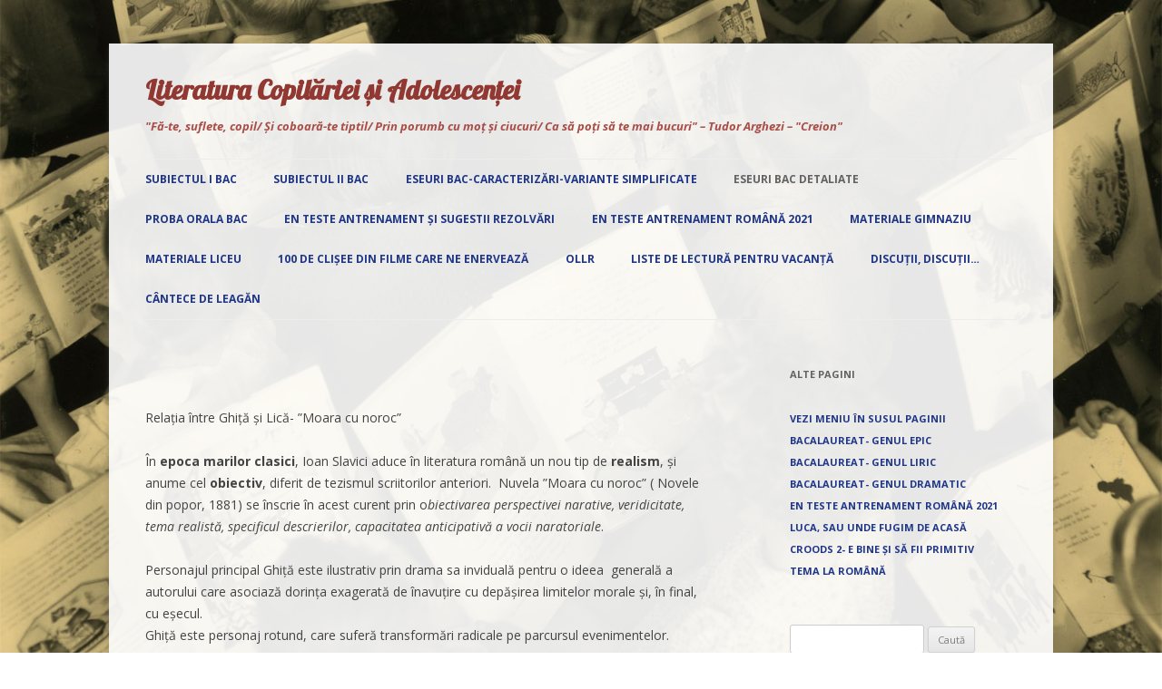

--- FILE ---
content_type: text/html; charset=UTF-8
request_url: http://literaturacopilariei.ro/caracterizarea-lui-ghita-moara-cu-noroc/
body_size: 14138
content:
<!DOCTYPE html>
<!--[if IE 7]>
<html class="ie ie7" lang="ro-RO">
<![endif]-->
<!--[if IE 8]>
<html class="ie ie8" lang="ro-RO">
<![endif]-->
<!--[if !(IE 7) & !(IE 8)]><!-->
<html lang="ro-RO">
<!--<![endif]-->
<head>
<script async src="//pagead2.googlesyndication.com/pagead/js/adsbygoogle.js"></script>
<script>
  (adsbygoogle = window.adsbygoogle || []).push({
    google_ad_client: "ca-pub-3678165220342722",
    enable_page_level_ads: true
  });
</script>
<meta charset="UTF-8" />
<meta name="viewport" content="width=device-width" />
<title>Relația între Ghiță și Lică- Moara cu noroc | Literatura Copilăriei și Adolescenței</title>
<link rel="profile" href="http://gmpg.org/xfn/11" />
<link rel="pingback" href="http://literaturacopilariei.ro/xmlrpc.php" />
<!--[if lt IE 9]>
<script src="http://literaturacopilariei.ro/wp-content/themes/twentytwelve/js/html5.js" type="text/javascript"></script>
<![endif]-->
<link rel="alternate" type="application/rss+xml" title="Literatura Copilăriei și Adolescenței &raquo; Flux" href="http://literaturacopilariei.ro/feed/" />
<link rel="alternate" type="application/rss+xml" title="Literatura Copilăriei și Adolescenței &raquo; Fluxul pentru comentarii" href="http://literaturacopilariei.ro/comments/feed/" />
		<script type="text/javascript">
			window._wpemojiSettings = {"baseUrl":"http:\/\/s.w.org\/images\/core\/emoji\/72x72\/","ext":".png","source":{"concatemoji":"http:\/\/literaturacopilariei.ro\/wp-includes\/js\/wp-emoji-release.min.js?ver=4.3.34"}};
			!function(e,n,t){var a;function o(e){var t=n.createElement("canvas"),a=t.getContext&&t.getContext("2d");return!(!a||!a.fillText)&&(a.textBaseline="top",a.font="600 32px Arial","flag"===e?(a.fillText(String.fromCharCode(55356,56812,55356,56807),0,0),3e3<t.toDataURL().length):(a.fillText(String.fromCharCode(55357,56835),0,0),0!==a.getImageData(16,16,1,1).data[0]))}function i(e){var t=n.createElement("script");t.src=e,t.type="text/javascript",n.getElementsByTagName("head")[0].appendChild(t)}t.supports={simple:o("simple"),flag:o("flag")},t.DOMReady=!1,t.readyCallback=function(){t.DOMReady=!0},t.supports.simple&&t.supports.flag||(a=function(){t.readyCallback()},n.addEventListener?(n.addEventListener("DOMContentLoaded",a,!1),e.addEventListener("load",a,!1)):(e.attachEvent("onload",a),n.attachEvent("onreadystatechange",function(){"complete"===n.readyState&&t.readyCallback()})),(a=t.source||{}).concatemoji?i(a.concatemoji):a.wpemoji&&a.twemoji&&(i(a.twemoji),i(a.wpemoji)))}(window,document,window._wpemojiSettings);
		</script>
		<style type="text/css">
img.wp-smiley,
img.emoji {
	display: inline !important;
	border: none !important;
	box-shadow: none !important;
	height: 1em !important;
	width: 1em !important;
	margin: 0 .07em !important;
	vertical-align: -0.1em !important;
	background: none !important;
	padding: 0 !important;
}
</style>
<link rel='stylesheet' id='twentytwelve-fonts-css'  href='https://fonts.googleapis.com/css?family=Open+Sans:400italic,700italic,400,700&#038;subset=latin,latin-ext' type='text/css' media='all' />
<link rel='stylesheet' id='twentytwelve-style-css'  href='http://literaturacopilariei.ro/wp-content/themes/twentytwelve/style.css?ver=4.3.34' type='text/css' media='all' />
<!--[if lt IE 9]>
<link rel='stylesheet' id='twentytwelve-ie-css'  href='http://literaturacopilariei.ro/wp-content/themes/twentytwelve/css/ie.css?ver=20121010' type='text/css' media='all' />
<![endif]-->
<script type='text/javascript' src='http://literaturacopilariei.ro/wp-includes/js/jquery/jquery.js?ver=1.11.3'></script>
<script type='text/javascript' src='http://literaturacopilariei.ro/wp-includes/js/jquery/jquery-migrate.min.js?ver=1.2.1'></script>
<link rel="EditURI" type="application/rsd+xml" title="RSD" href="http://literaturacopilariei.ro/xmlrpc.php?rsd" />
<link rel="wlwmanifest" type="application/wlwmanifest+xml" href="http://literaturacopilariei.ro/wp-includes/wlwmanifest.xml" /> 
<meta name="generator" content="WordPress 4.3.34" />
<link rel='canonical' href='http://literaturacopilariei.ro/caracterizarea-lui-ghita-moara-cu-noroc/' />
<link rel='shortlink' href='http://literaturacopilariei.ro/?p=1617' />
	<style type="text/css">.recentcomments a{display:inline !important;padding:0 !important;margin:0 !important;}</style>
<meta name="generator" content="Powered by Visual Composer - drag and drop page builder for WordPress."/>
<!--[if IE 8]><link rel="stylesheet" type="text/css" href="http://literaturacopilariei.ro/wp-content/plugins/js_composer/assets/css/vc-ie8.css" media="screen"><![endif]--><noscript><style> .wpb_animate_when_almost_visible { opacity: 1; }</style></noscript></head>

<body class="page page-id-1617 page-template-default custom-font-enabled single-author wpb-js-composer js-comp-ver-4.6.1 vc_responsive">
<div id="page" class="hfeed site">
	<header id="masthead" class="site-header" role="banner">
		<hgroup>
			<h1 class="site-title"><a href="http://literaturacopilariei.ro/" title="Literatura Copilăriei și Adolescenței" rel="home">Literatura Copilăriei și Adolescenței</a></h1>
			<h2 class="site-description">&quot;Fă-te, suflete, copil/ Și coboară-te tiptil/ Prin porumb cu moț și ciucuri/ Ca să poți să te mai bucuri&quot; &#8211; Tudor Arghezi &#8211; &quot;Creion&quot;</h2>
		</hgroup>

		<nav id="site-navigation" class="main-navigation" role="navigation">
			<button class="menu-toggle">Meniu</button>
			<a class="assistive-text" href="#content" title="Sari la conținut">Sari la conținut</a>
			<div class="menu-meniul-1-container"><ul id="menu-meniul-1" class="nav-menu"><li id="menu-item-2544" class="menu-item menu-item-type-post_type menu-item-object-page menu-item-2544"><a href="http://literaturacopilariei.ro/subiectul-i-bac/">Subiectul I Bac</a></li>
<li id="menu-item-2538" class="menu-item menu-item-type-post_type menu-item-object-page menu-item-has-children menu-item-2538"><a href="http://literaturacopilariei.ro/subiectul-ii-bac/">Subiectul II Bac</a>
<ul class="sub-menu">
	<li id="menu-item-2472" class="menu-item menu-item-type-post_type menu-item-object-page menu-item-2472"><a href="http://literaturacopilariei.ro/rolul-notatiilor-autorului/">Rolul notațiilor autorului</a></li>
</ul>
</li>
<li id="menu-item-2283" class="menu-item menu-item-type-post_type menu-item-object-page menu-item-has-children menu-item-2283"><a href="http://literaturacopilariei.ro/eseuri-bac-2021-simplificate/">Eseuri Bac-Caracterizări-Variante simplificate</a>
<ul class="sub-menu">
	<li id="menu-item-2289" class="menu-item menu-item-type-post_type menu-item-object-page menu-item-2289"><a href="http://literaturacopilariei.ro/povestea-lui-harap-alb-ion-creanga/">Povestea Lui Harap-Alb- Ion Creangă</a></li>
	<li id="menu-item-2292" class="menu-item menu-item-type-post_type menu-item-object-page menu-item-2292"><a href="http://literaturacopilariei.ro/eseu-moara-cu-noroc-ioan-slavici/">Eseu Moara cu noroc- Ioan Slavici</a></li>
	<li id="menu-item-2301" class="menu-item menu-item-type-post_type menu-item-object-page menu-item-2301"><a href="http://literaturacopilariei.ro/eseu-ultima-noapte-de-dragoste-camil-petrescu/">Eseu Ultima noapte de dragoste- Camil Petrescu</a></li>
	<li id="menu-item-2304" class="menu-item menu-item-type-post_type menu-item-object-page menu-item-2304"><a href="http://literaturacopilariei.ro/eseu-baltagul-de-mihail-sadoveanu/">Eseu Baltagul de Mihail Sadoveanu</a></li>
	<li id="menu-item-2295" class="menu-item menu-item-type-post_type menu-item-object-page menu-item-2295"><a href="http://literaturacopilariei.ro/eseu-ion-de-liviu-rebreanu/">Eseu Ion de Liviu Rebreanu</a></li>
	<li id="menu-item-2298" class="menu-item menu-item-type-post_type menu-item-object-page menu-item-2298"><a href="http://literaturacopilariei.ro/eseu-enigma-otiliei-de-george-calinescu/">Eseu Enigma Otiliei de George Călinescu</a></li>
	<li id="menu-item-2318" class="menu-item menu-item-type-post_type menu-item-object-page menu-item-2318"><a href="http://literaturacopilariei.ro/eseu-eu-nu-strivesc-corola-de-lucian-blaga/">Eseu Eu nu strivesc corola de Lucian Blaga</a></li>
	<li id="menu-item-2307" class="menu-item menu-item-type-post_type menu-item-object-page menu-item-2307"><a href="http://literaturacopilariei.ro/eseu-floare-albastra-de-mihai-eminescu/">Eseu Floare albastră de Mihai Eminescu</a></li>
	<li id="menu-item-2311" class="menu-item menu-item-type-post_type menu-item-object-page menu-item-2311"><a href="http://literaturacopilariei.ro/eseu-plumb-de-george-bacovia/">Eseu Plumb de George Bacovia</a></li>
	<li id="menu-item-2315" class="menu-item menu-item-type-post_type menu-item-object-page menu-item-2315"><a href="http://literaturacopilariei.ro/eseu-testament-de-tudor-arghezi/">Eseu Testament de Tudor Arghezi</a></li>
	<li id="menu-item-2086" class="menu-item menu-item-type-post_type menu-item-object-page menu-item-2086"><a href="http://literaturacopilariei.ro/caracterizari-simplificate/">Caracterizări Bac simplificate</a></li>
	<li id="menu-item-1121" class="menu-item menu-item-type-post_type menu-item-object-page menu-item-1121"><a href="http://literaturacopilariei.ro/programa-bacalaureat-2018/">Programa Bacalaureat</a></li>
	<li id="menu-item-445" class="menu-item menu-item-type-post_type menu-item-object-page menu-item-445"><a href="http://literaturacopilariei.ro/stiluri-functionale/">Stiluri functionale</a></li>
</ul>
</li>
<li id="menu-item-1122" class="menu-item menu-item-type-post_type menu-item-object-page current-menu-ancestor current_page_ancestor menu-item-has-children menu-item-1122"><a href="http://literaturacopilariei.ro/bacalaureat-2018/">Eseuri Bac detaliate</a>
<ul class="sub-menu">
	<li id="menu-item-1161" class="menu-item menu-item-type-post_type menu-item-object-page current-menu-ancestor current-menu-parent current_page_parent current_page_ancestor menu-item-has-children menu-item-1161"><a href="http://literaturacopilariei.ro/bacalaureat-genul-epic/">Bacalaureat- Genul epic</a>
	<ul class="sub-menu">
		<li id="menu-item-2525" class="menu-item menu-item-type-post_type menu-item-object-page menu-item-2525"><a href="http://literaturacopilariei.ro/basmul-popular-cult/">Basm popular/ cult</a></li>
		<li id="menu-item-1128" class="menu-item menu-item-type-post_type menu-item-object-page menu-item-1128"><a href="http://literaturacopilariei.ro/povestea-lui-harap-alb-relatia-intre-doua-personaje/">Basm- Povestea lui Harap-Alb de Ion Creangă/basm cult</a></li>
		<li id="menu-item-1605" class="menu-item menu-item-type-post_type menu-item-object-page menu-item-1605"><a href="http://literaturacopilariei.ro/povestea-lui-harap-alb-caracterizarerelatia-intre-doua-personaje/">Caracterizarea lui Harap-Alb</a></li>
		<li id="menu-item-1604" class="menu-item menu-item-type-post_type menu-item-object-page menu-item-1604"><a href="http://literaturacopilariei.ro/harap-alb-relatia-intre-doua-personaje/">Harap-Alb Relația între două personaje</a></li>
		<li id="menu-item-1127" class="menu-item menu-item-type-post_type menu-item-object-page menu-item-1127"><a href="http://literaturacopilariei.ro/relatia-intre-doua-personaje-moara-cu-noroc/">Nuvela Moara cu noroc de Ioan Slavici</a></li>
		<li id="menu-item-1644" class="menu-item menu-item-type-post_type menu-item-object-page menu-item-1644"><a href="http://literaturacopilariei.ro/relatia-intre-ghita-si-lica/">Caracterizarea lui Ghiță</a></li>
		<li id="menu-item-1657" class="menu-item menu-item-type-post_type menu-item-object-page current-menu-item page_item page-item-1617 current_page_item menu-item-1657"><a href="http://literaturacopilariei.ro/caracterizarea-lui-ghita-moara-cu-noroc/">Relația între Ghiță și Lică- Moara cu noroc</a></li>
		<li id="menu-item-1150" class="menu-item menu-item-type-post_type menu-item-object-page menu-item-1150"><a href="http://literaturacopilariei.ro/liviu-rebreanu-ion/">●Liviu Rebreanu-&#8222;Ion&#8221;- Tema şi viziunea despre lume</a></li>
		<li id="menu-item-1151" class="menu-item menu-item-type-post_type menu-item-object-page menu-item-1151"><a href="http://literaturacopilariei.ro/baltagul-viziunea-despre-lume/">Romanul Baltagul de Mihail Sadoveanu-Roman obiectiv/mitic/tradițional</a></li>
		<li id="menu-item-1123" class="menu-item menu-item-type-post_type menu-item-object-page menu-item-1123"><a href="http://literaturacopilariei.ro/baltagul/">Caracterizarea Vitoriei Lipan</a></li>
		<li id="menu-item-1164" class="menu-item menu-item-type-post_type menu-item-object-page menu-item-1164"><a href="http://literaturacopilariei.ro/ion-caracterizarea-personajului-principal/">●&#8221;Ion&#8221;-Caracterizarea personajului principal</a></li>
		<li id="menu-item-1149" class="menu-item menu-item-type-post_type menu-item-object-page menu-item-1149"><a href="http://literaturacopilariei.ro/enigma-otiliei-tema-si-viziunea-despre-lume/">● &#8222;Enigma Otiliei&#8221;- Tema şi viziunea despre lume</a></li>
		<li id="menu-item-1163" class="menu-item menu-item-type-post_type menu-item-object-page menu-item-1163"><a href="http://literaturacopilariei.ro/enigma-otiliei-caracterizarea-lui-costache-giurgiuveanu/">●Enigma Otiliei- Caracterizarea lui Costache Giurgiuveanu</a></li>
		<li id="menu-item-1147" class="menu-item menu-item-type-post_type menu-item-object-page menu-item-1147"><a href="http://literaturacopilariei.ro/ultima-noapte-de-dragoste-de-camil-petrescu-tema-si-viziunea-despre-lume/">●&#8221;Ultima noapte de dragoste&#8230;&#8221;de Camil Petrescu- tema şi viziunea despre lume</a></li>
		<li id="menu-item-1385" class="menu-item menu-item-type-post_type menu-item-object-page menu-item-1385"><a href="http://literaturacopilariei.ro/1361-2/">Caracterizarea lui Ștefan Gheorghidiu-Ultima noapte de dragoste, întâia noapte de război</a></li>
		<li id="menu-item-1465" class="menu-item menu-item-type-post_type menu-item-object-page menu-item-1465"><a href="http://literaturacopilariei.ro/morometii-vol-ii/">Moromeții-de Marin Preda</a></li>
		<li id="menu-item-1677" class="menu-item menu-item-type-post_type menu-item-object-page menu-item-1677"><a href="http://literaturacopilariei.ro/morometii-caracterizare/">Morometii Caracterizare/ Relația între Ilie și Niculae</a></li>
	</ul>
</li>
	<li id="menu-item-1160" class="menu-item menu-item-type-post_type menu-item-object-page menu-item-has-children menu-item-1160"><a href="http://literaturacopilariei.ro/bacalaureat-genul-liric/">Bacalaureat- Genul liric</a>
	<ul class="sub-menu">
		<li id="menu-item-1148" class="menu-item menu-item-type-post_type menu-item-object-page menu-item-1148"><a href="http://literaturacopilariei.ro/mihai-eminescu-tema-si-viziunea-despre-lume-luceafarul/">●Mihai Eminescu- Luceafărul</a></li>
		<li id="menu-item-1451" class="menu-item menu-item-type-post_type menu-item-object-page menu-item-1451"><a href="http://literaturacopilariei.ro/plumb-de-george-bacovia/">Plumb de George Bacovia</a></li>
		<li id="menu-item-1426" class="menu-item menu-item-type-post_type menu-item-object-page menu-item-1426"><a href="http://literaturacopilariei.ro/testament-de-tudor-arghezi-text-poetictema-si-viziunea/">Testament de Tudor Arghezi -text poetic/tema și viziunea</a></li>
		<li id="menu-item-1125" class="menu-item menu-item-type-post_type menu-item-object-page menu-item-1125"><a href="http://literaturacopilariei.ro/ion-barbu-joc-secund/">Ion Barbu-Joc secund-text poetic/tema și viziunea</a></li>
		<li id="menu-item-1126" class="menu-item menu-item-type-post_type menu-item-object-page menu-item-1126"><a href="http://literaturacopilariei.ro/eu-nu-strivesc-corola-de-minuni-a-lumii-lucian-blaga/">Eu nu strivesc corola de minuni a lumii-Lucian Blaga</a></li>
		<li id="menu-item-1124" class="menu-item menu-item-type-post_type menu-item-object-page menu-item-1124"><a href="http://literaturacopilariei.ro/nichita-stanescu-in-dulcele-stil-clasic/">Nichita Stănescu-comentariu În dulcele stil clasic</a></li>
	</ul>
</li>
	<li id="menu-item-1159" class="menu-item menu-item-type-post_type menu-item-object-page menu-item-has-children menu-item-1159"><a href="http://literaturacopilariei.ro/bacalaureat-genul-dramatic/">Bacalaureat- Genul dramatic</a>
	<ul class="sub-menu">
		<li id="menu-item-1152" class="menu-item menu-item-type-post_type menu-item-object-page menu-item-1152"><a href="http://literaturacopilariei.ro/o-scrisoare-pierduta-tema-si-viziunea-despre-lume/">●&#8221;O scrisoare pierdută&#8221;- Comedie</a></li>
		<li id="menu-item-1162" class="menu-item menu-item-type-post_type menu-item-object-page menu-item-1162"><a href="http://literaturacopilariei.ro/o-scrisoare-pierduta-caracterizarea-lui-tipatescu/">●&#8221;O scrisoare pierdută&#8221;- Caracterizarea lui Tipătescu</a></li>
		<li id="menu-item-1513" class="menu-item menu-item-type-post_type menu-item-object-page menu-item-1513"><a href="http://literaturacopilariei.ro/marin-sorescu-iona/">Marin Sorescu -Iona</a></li>
		<li id="menu-item-1544" class="menu-item menu-item-type-post_type menu-item-object-page menu-item-1544"><a href="http://literaturacopilariei.ro/iona-caracterizarea-personajului-principal/">Caracterizare Iona- caracterizarea personajului principal</a></li>
	</ul>
</li>
</ul>
</li>
<li id="menu-item-2543" class="menu-item menu-item-type-post_type menu-item-object-page menu-item-has-children menu-item-2543"><a href="http://literaturacopilariei.ro/proba-orala-bac/">Proba orala Bac</a>
<ul class="sub-menu">
	<li id="menu-item-2512" class="menu-item menu-item-type-post_type menu-item-object-page menu-item-2512"><a href="http://literaturacopilariei.ro/stiluri-functionale/">Stiluri functionale</a></li>
</ul>
</li>
<li id="menu-item-2279" class="menu-item menu-item-type-post_type menu-item-object-page menu-item-has-children menu-item-2279"><a href="http://literaturacopilariei.ro/teste-antrenament-2022/">EN Teste antrenament și sugestii rezolvări</a>
<ul class="sub-menu">
	<li id="menu-item-2345" class="menu-item menu-item-type-post_type menu-item-object-page menu-item-2345"><a href="http://literaturacopilariei.ro/programa-en-2022-continuturi-evidentiate/">Programa EN 2022 &#8211; Conținuturi evidențiate</a></li>
	<li id="menu-item-2324" class="menu-item menu-item-type-post_type menu-item-object-page menu-item-2324"><a href="http://literaturacopilariei.ro/en-model-rezolvare-ex-6-7-8-9/">EN Model Rezolvare ex 6, 7, 8, 9</a></li>
	<li id="menu-item-2273" class="menu-item menu-item-type-post_type menu-item-object-page menu-item-2273"><a href="http://literaturacopilariei.ro/caracterizare-en-model/">Caracterizare EN Model</a></li>
	<li id="menu-item-2344" class="menu-item menu-item-type-post_type menu-item-object-page menu-item-2344"><a href="http://literaturacopilariei.ro/en-fisa-de-recapitulare-finala-gramatica/">Fișă de recapitulare  gramatică</a></li>
</ul>
</li>
<li id="menu-item-2199" class="menu-item menu-item-type-post_type menu-item-object-page menu-item-has-children menu-item-2199"><a href="http://literaturacopilariei.ro/teste-antrenament-2021/">EN Teste antrenament română 2021</a>
<ul class="sub-menu">
	<li id="menu-item-2447" class="menu-item menu-item-type-post_type menu-item-object-page menu-item-2447"><a href="http://literaturacopilariei.ro/test-en-6789/">Test EN 6,7,8,9</a></li>
	<li id="menu-item-1932" class="menu-item menu-item-type-post_type menu-item-object-page menu-item-1932"><a href="http://literaturacopilariei.ro/evaluare-nationala-2021-model-subiect-si-barem/">Evaluare Națională 2021-Model Subiect și Barem</a></li>
	<li id="menu-item-2435" class="menu-item menu-item-type-post_type menu-item-object-page menu-item-2435"><a href="http://literaturacopilariei.ro/test-vacanta/">Test vacanta</a></li>
	<li id="menu-item-2241" class="menu-item menu-item-type-post_type menu-item-object-page menu-item-2241"><a href="http://literaturacopilariei.ro/teste-antrenament-2021/">EN Teste antrenament română 2021</a></li>
	<li id="menu-item-1686" class="menu-item menu-item-type-post_type menu-item-object-page menu-item-1686"><a href="http://literaturacopilariei.ro/caracterizare-model-subiect-en-2019/">Caracterizare model- subiect EN 2019</a></li>
	<li id="menu-item-2453" class="menu-item menu-item-type-post_type menu-item-object-page menu-item-2453"><a href="http://literaturacopilariei.ro/barem-6789-caracterizare/">Barem 6,7,8,9 Caracterizare</a></li>
	<li id="menu-item-1235" class="menu-item menu-item-type-post_type menu-item-object-page menu-item-1235"><a href="http://literaturacopilariei.ro/caracterizare-trasaturile-unui-personaj/">● Caracterizare- Trăsăturile unui personaj- Popa Tanda</a></li>
	<li id="menu-item-2436" class="menu-item menu-item-type-post_type menu-item-object-page menu-item-2436"><a href="http://literaturacopilariei.ro/test-vacanta/">Test vacanta</a></li>
</ul>
</li>
<li id="menu-item-2555" class="menu-item menu-item-type-post_type menu-item-object-page menu-item-has-children menu-item-2555"><a href="http://literaturacopilariei.ro/materiale-gimnaziu/">Materiale gimnaziu</a>
<ul class="sub-menu">
	<li id="menu-item-2601" class="menu-item menu-item-type-post_type menu-item-object-page menu-item-2601"><a href="http://literaturacopilariei.ro/en-fisa-de-recapitulare-finala-gramatica/">Fișă de recapitulare  gramatică</a></li>
	<li id="menu-item-2604" class="menu-item menu-item-type-post_type menu-item-object-page menu-item-2604"><a href="http://literaturacopilariei.ro/caracterizare-personaj-lia-en/">Caracterizare personaj Lia ( EN)</a></li>
	<li id="menu-item-2588" class="menu-item menu-item-type-post_type menu-item-object-page menu-item-2588"><a href="http://literaturacopilariei.ro/biblioteca-de-citate/">Biblioteca de citate</a></li>
	<li id="menu-item-1883" class="menu-item menu-item-type-post_type menu-item-object-page menu-item-1883"><a href="http://literaturacopilariei.ro/autor-narator-personaj-cititor/">Autor-narator-personaj-cititor</a></li>
	<li id="menu-item-2632" class="menu-item menu-item-type-post_type menu-item-object-page menu-item-2632"><a href="http://literaturacopilariei.ro/modalitati-de-caracterizare-a-personajului/">Modalități de caracterizare a personajului</a></li>
	<li id="menu-item-2595" class="menu-item menu-item-type-post_type menu-item-object-page menu-item-2595"><a href="http://literaturacopilariei.ro/semnificatia-titlului-izvorul-noptii-de-lucian-blaga/">● Semnificatia titlului- &#8222;Izvorul nopţii&#8221;, de Lucian Blaga</a></li>
	<li id="menu-item-2491" class="menu-item menu-item-type-post_type menu-item-object-page menu-item-2491"><a href="http://literaturacopilariei.ro/exprimarea-opiniei-despre-mesajul-poeziei-toamna-de-george-bacovia/">● Exprimarea opiniei despre mesajul poeziei-‘Toamna’ de George Bacovia</a></li>
	<li id="menu-item-2594" class="menu-item menu-item-type-post_type menu-item-object-page menu-item-2594"><a href="http://literaturacopilariei.ro/semnificatia-titlului-text-liric-varianta-simplificata/">Semnificația titlului text liric: Varianta simplificată</a></li>
	<li id="menu-item-2492" class="menu-item menu-item-type-post_type menu-item-object-page menu-item-2492"><a href="http://literaturacopilariei.ro/exprimarea-opiniei/">Exprimarea opiniei despre mesajul unor poezii</a></li>
	<li id="menu-item-2607" class="menu-item menu-item-type-post_type menu-item-object-page menu-item-2607"><a href="http://literaturacopilariei.ro/genul-liric-argumentare-lacul-de-mihai-eminescu/">● Semnificațiile textului liric- &#8222;Lacul&#8221;, de Mihai Eminescu</a></li>
	<li id="menu-item-1879" class="menu-item menu-item-type-post_type menu-item-object-page menu-item-1879"><a href="http://literaturacopilariei.ro/exprimare-parere/">Compunere text argumentativ</a></li>
	<li id="menu-item-2651" class="menu-item menu-item-type-post_type menu-item-object-page menu-item-2651"><a href="http://literaturacopilariei.ro/text-argumentativ-studii-sau-talent/">Text argumentativ- studii sau talent</a></li>
	<li id="menu-item-1844" class="menu-item menu-item-type-post_type menu-item-object-page menu-item-1844"><a href="http://literaturacopilariei.ro/moduri-de-expunere-trasaturi/">Moduri de expunere- trăsături</a></li>
	<li id="menu-item-1829" class="menu-item menu-item-type-post_type menu-item-object-page menu-item-1829"><a href="http://literaturacopilariei.ro/exemplu-compunere-descriptiva-reflexiva/">Exemplu compunere descriptivă(-reflexivă)</a></li>
	<li id="menu-item-2613" class="menu-item menu-item-type-post_type menu-item-object-page menu-item-2613"><a href="http://literaturacopilariei.ro/%e2%97%8f-argumentare-gen-epic/">● Text epic- trăsături ( I. Asimov- Ce-și face omul cu mâna lui)</a></li>
	<li id="menu-item-2560" class="menu-item menu-item-type-post_type menu-item-object-page menu-item-2560"><a href="http://literaturacopilariei.ro/basmul/">●Basmul</a></li>
	<li id="menu-item-2556" class="menu-item menu-item-type-post_type menu-item-object-page menu-item-2556"><a href="http://literaturacopilariei.ro/schita/">● Schiţa</a></li>
	<li id="menu-item-2612" class="menu-item menu-item-type-post_type menu-item-object-page menu-item-2612"><a href="http://literaturacopilariei.ro/%e2%97%8fargumentare-nuvela-popa-tanda-de-ioan-slavici/">● Nuvela- Popa Tanda, de Ioan Slavici</a></li>
	<li id="menu-item-2627" class="menu-item menu-item-type-post_type menu-item-object-page menu-item-2627"><a href="http://literaturacopilariei.ro/opinia-despre-mesaj-text-epic/">Opinia despre mesajul textului epic</a></li>
	<li id="menu-item-2609" class="menu-item menu-item-type-post_type menu-item-object-page menu-item-2609"><a href="http://literaturacopilariei.ro/%e2%97%8fpastelul/">●Pastelul -‘Mezul iernei’ de Vasile Alecsandri</a></li>
	<li id="menu-item-2561" class="menu-item menu-item-type-post_type menu-item-object-page menu-item-2561"><a href="http://literaturacopilariei.ro/doina/">●Doina</a></li>
	<li id="menu-item-2562" class="menu-item menu-item-type-post_type menu-item-object-page menu-item-2562"><a href="http://literaturacopilariei.ro/fabula-varianta-simplificata/">Fabula-varianta simplificată</a></li>
	<li id="menu-item-2563" class="menu-item menu-item-type-post_type menu-item-object-page menu-item-2563"><a href="http://literaturacopilariei.ro/fabula/">●Fabula</a></li>
	<li id="menu-item-2611" class="menu-item menu-item-type-post_type menu-item-object-page menu-item-2611"><a href="http://literaturacopilariei.ro/argumentare-gen-dramatic/">Textul dramatic &#8211; trăsături ( Omul cu mârțoaga, G. Ciprian)</a></li>
	<li id="menu-item-2610" class="menu-item menu-item-type-post_type menu-item-object-page menu-item-2610"><a href="http://literaturacopilariei.ro/rolul-semnelor-de-punctuatie/">●Rolul semnelor de punctuaţie</a></li>
	<li id="menu-item-2636" class="menu-item menu-item-type-post_type menu-item-object-page menu-item-2636"><a href="http://literaturacopilariei.ro/tema-subordonate-cls-a-viii-a/">Fișă subordonate cls a VIII-a</a></li>
</ul>
</li>
<li id="menu-item-2548" class="menu-item menu-item-type-post_type menu-item-object-page menu-item-has-children menu-item-2548"><a href="http://literaturacopilariei.ro/materiale-cls-a-xi-a/">Materiale liceu</a>
<ul class="sub-menu">
	<li id="menu-item-2566" class="menu-item menu-item-type-post_type menu-item-object-page menu-item-2566"><a href="http://literaturacopilariei.ro/basmul-popular-cult/">Basm popular/ cult</a></li>
	<li id="menu-item-2547" class="menu-item menu-item-type-post_type menu-item-object-page menu-item-2547"><a href="http://literaturacopilariei.ro/umanism/">Umanism</a></li>
	<li id="menu-item-2621" class="menu-item menu-item-type-post_type menu-item-object-page menu-item-2621"><a href="http://literaturacopilariei.ro/forme-hibride-ale-civilizatiei-romanesti/">Forme hibride ale civilizației românești</a></li>
</ul>
</li>
<li id="menu-item-2348" class="menu-item menu-item-type-post_type menu-item-object-page menu-item-2348"><a href="http://literaturacopilariei.ro/100-de-clisee-din-filme-care-ne-enerveaza/">100 de clișee din filme care ne enervează</a></li>
<li id="menu-item-1134" class="menu-item menu-item-type-post_type menu-item-object-page menu-item-has-children menu-item-1134"><a href="http://literaturacopilariei.ro/ollr/">OLLR</a>
<ul class="sub-menu">
	<li id="menu-item-1146" class="menu-item menu-item-type-post_type menu-item-object-page menu-item-has-children menu-item-1146"><a href="http://literaturacopilariei.ro/programe/">Programe</a>
	<ul class="sub-menu">
		<li id="menu-item-293" class="menu-item menu-item-type-post_type menu-item-object-page menu-item-293"><a href="http://literaturacopilariei.ro/clasa-a-viii-a-programa/">Clasa a VIII-a Programa</a></li>
		<li id="menu-item-913" class="menu-item menu-item-type-post_type menu-item-object-page menu-item-913"><a href="http://literaturacopilariei.ro/programa-cls-a-xi-a/">Programa cls a XI-a</a></li>
	</ul>
</li>
	<li id="menu-item-1145" class="menu-item menu-item-type-post_type menu-item-object-page menu-item-has-children menu-item-1145"><a href="http://literaturacopilariei.ro/subiecte/">OLLR Subiecte și rezolvare de subiecte</a>
	<ul class="sub-menu">
		<li id="menu-item-1221" class="menu-item menu-item-type-post_type menu-item-object-page menu-item-1221"><a href="http://literaturacopilariei.ro/subiect-cluj-vii-2017/">Subiect Cluj- VII- 2017</a></li>
		<li id="menu-item-1887" class="menu-item menu-item-type-post_type menu-item-object-page menu-item-1887"><a href="http://literaturacopilariei.ro/text-literar-text-nonliterar/">Text literar-text nonliterar</a></li>
		<li id="menu-item-2663" class="menu-item menu-item-type-post_type menu-item-object-page menu-item-2663"><a href="http://literaturacopilariei.ro/descrierea-literara/">Descrierea literară</a></li>
		<li id="menu-item-1176" class="menu-item menu-item-type-post_type menu-item-object-page menu-item-1176"><a href="http://literaturacopilariei.ro/rolul-semnelor-de-punctuatie/">●Rolul semnelor de punctuaţie</a></li>
		<li id="menu-item-1845" class="menu-item menu-item-type-post_type menu-item-object-page menu-item-1845"><a href="http://literaturacopilariei.ro/repere-relatie-mesaj-verbal-vizual/">Repere relație mesaj verbal-vizual</a></li>
		<li id="menu-item-954" class="menu-item menu-item-type-post_type menu-item-object-page menu-item-954"><a href="http://literaturacopilariei.ro/recapitulare-ollr-cls-a-xi-a/">Recapitulare OLLR cls a XI-a</a></li>
		<li id="menu-item-1843" class="menu-item menu-item-type-post_type menu-item-object-page menu-item-1843"><a href="http://literaturacopilariei.ro/moduri-de-expunere/">Moduri de expunere</a></li>
		<li id="menu-item-1222" class="menu-item menu-item-type-post_type menu-item-object-page menu-item-1222"><a href="http://literaturacopilariei.ro/rezolvare-model-titlu/">Rezolvare model VII &#8211; titlu</a></li>
		<li id="menu-item-1837" class="menu-item menu-item-type-post_type menu-item-object-page menu-item-1837"><a href="http://literaturacopilariei.ro/stil-si-prozodie/">Stil şi prozodie</a></li>
		<li id="menu-item-1830" class="menu-item menu-item-type-post_type menu-item-object-page menu-item-1830"><a href="http://literaturacopilariei.ro/despre-literatura-si-opera-literara/">Despre literatură şi opera literară</a></li>
		<li id="menu-item-1144" class="menu-item menu-item-type-post_type menu-item-object-page menu-item-1144"><a href="http://literaturacopilariei.ro/modele-rezolvare-ollr/">Modele rezolvare OLLR</a></li>
		<li id="menu-item-1897" class="menu-item menu-item-type-post_type menu-item-object-page menu-item-1897"><a href="http://literaturacopilariei.ro/model-text-narativ-cls-a-v-a-2017/">Model text narativ- cls a V-a 2017</a></li>
		<li id="menu-item-1886" class="menu-item menu-item-type-post_type menu-item-object-page menu-item-1886"><a href="http://literaturacopilariei.ro/exemplu-rezolvare-text-literar-nonliterar/">Exemplu rezolvare text literar-nonliterar</a></li>
		<li id="menu-item-1039" class="menu-item menu-item-type-post_type menu-item-object-page menu-item-1039"><a href="http://literaturacopilariei.ro/subiect-ollr-timis/">Subiect OLLR Timiș VII</a></li>
		<li id="menu-item-1068" class="menu-item menu-item-type-post_type menu-item-object-page menu-item-1068"><a href="http://literaturacopilariei.ro/ollr-bacau-2017/">OLLR Bacau 2017 VII</a></li>
		<li id="menu-item-1033" class="menu-item menu-item-type-post_type menu-item-object-page menu-item-1033"><a href="http://literaturacopilariei.ro/subiect-ollr-vaslui/">Subiect OLLR Vaslui VII</a></li>
		<li id="menu-item-297" class="menu-item menu-item-type-post_type menu-item-object-page menu-item-297"><a href="http://literaturacopilariei.ro/clasa-a-v-a-subiecte-si-bareme/">Clasa a V-a- Bacău 2015</a></li>
		<li id="menu-item-296" class="menu-item menu-item-type-post_type menu-item-object-page menu-item-296"><a href="http://literaturacopilariei.ro/clasa-a-v-a-hunedoara-2015/">Clasa a V-a Hunedoara 2015</a></li>
		<li id="menu-item-292" class="menu-item menu-item-type-post_type menu-item-object-page menu-item-292"><a href="http://literaturacopilariei.ro/clasa-a-viii-a-hunedoara/">Clasa a VIII-a Hunedoara</a></li>
		<li id="menu-item-294" class="menu-item menu-item-type-post_type menu-item-object-page menu-item-294"><a href="http://literaturacopilariei.ro/clasa-a-viii-a-bacau/">Clasa a VIII-a Bacău</a></li>
		<li id="menu-item-1036" class="menu-item menu-item-type-post_type menu-item-object-page menu-item-1036"><a href="http://literaturacopilariei.ro/subiect-ollr-vii/">Subiect OLLR VII</a></li>
		<li id="menu-item-2630" class="menu-item menu-item-type-post_type menu-item-object-page menu-item-2630"><a href="http://literaturacopilariei.ro/olimpiada-lingvistica/">Olimpiada de lingvistică- repere</a></li>
		<li id="menu-item-1857" class="menu-item menu-item-type-post_type menu-item-object-page menu-item-1857"><a href="http://literaturacopilariei.ro/lav-nivelul-i-cls-a-vi-a/">LAV- nivelul I (cls a VI-a)</a></li>
		<li id="menu-item-1854" class="menu-item menu-item-type-post_type menu-item-object-page menu-item-1854"><a href="http://literaturacopilariei.ro/olav-nivel-iicls-a-vii-a-cls-a-viii-a/">OLAV nivel II (cls a VII-a cls a VIII-a)</a></li>
		<li id="menu-item-1856" class="menu-item menu-item-type-post_type menu-item-object-page menu-item-1856"><a href="http://literaturacopilariei.ro/lav-nivelul-iii-cls-a-xi-a/">LAV nivelul III ( cls a XI-a)</a></li>
		<li id="menu-item-1866" class="menu-item menu-item-type-post_type menu-item-object-page menu-item-1866"><a href="http://literaturacopilariei.ro/rezolvare-olav-liceu-2018/">Rezolvare OLAV Liceu 2018</a></li>
	</ul>
</li>
</ul>
</li>
<li id="menu-item-2222" class="menu-item menu-item-type-post_type menu-item-object-page menu-item-has-children menu-item-2222"><a href="http://literaturacopilariei.ro/harta-literaturii-pentru-copii-liste-de-lectura/">Liste de lectură pentru vacanță</a>
<ul class="sub-menu">
	<li id="menu-item-2232" class="menu-item menu-item-type-post_type menu-item-object-page menu-item-2232"><a href="http://literaturacopilariei.ro/lista-de-lectura-orientativa-cls-i/">Listă de lectură orientativă-cls I</a></li>
	<li id="menu-item-2230" class="menu-item menu-item-type-post_type menu-item-object-page menu-item-2230"><a href="http://literaturacopilariei.ro/lista-de-lecturi-cls-a-ii-a/">Listă de lecturi-cls a II-a</a></li>
	<li id="menu-item-2231" class="menu-item menu-item-type-post_type menu-item-object-page menu-item-2231"><a href="http://literaturacopilariei.ro/lista-de-lectura-pentru-vacanta-cls-a-ii-a/">Listă de lectură pentru vacanţă-cls a III-a</a></li>
	<li id="menu-item-2229" class="menu-item menu-item-type-post_type menu-item-object-page menu-item-2229"><a href="http://literaturacopilariei.ro/lista-de-lectura-pentru-vacanta-cls-a-iv-a-2/">Listă de lectură pentru vacanţă-cls a IV-a</a></li>
	<li id="menu-item-2228" class="menu-item menu-item-type-post_type menu-item-object-page menu-item-2228"><a href="http://literaturacopilariei.ro/lista-de-lectura-pentru-vacanta-cls-a-v-a/">Listă de lectură pentru vacanţă cls a V-a</a></li>
	<li id="menu-item-2224" class="menu-item menu-item-type-post_type menu-item-object-page menu-item-2224"><a href="http://literaturacopilariei.ro/lista-de-lectura-pentru-vacanta-cls-a-vi-a/">Listă de lectură pentru vacanță- cls a VI-a</a></li>
	<li id="menu-item-2223" class="menu-item menu-item-type-post_type menu-item-object-page menu-item-2223"><a href="http://literaturacopilariei.ro/lista-de-lecturi-pentru-vacanta-cls-a-vii-a/">Listă de lecturi pentru vacanță- cls a VII-a</a></li>
	<li id="menu-item-2225" class="menu-item menu-item-type-post_type menu-item-object-page menu-item-2225"><a href="http://literaturacopilariei.ro/lisa-de-lectura-pentru-vacanta-cls-a-ix-a/">Listă de lectură pentru vacanță- cls a IX-a</a></li>
	<li id="menu-item-2227" class="menu-item menu-item-type-post_type menu-item-object-page menu-item-2227"><a href="http://literaturacopilariei.ro/lista-de-lecturi-cls-a-x-a/">Listă de lecturi cls a X-a</a></li>
	<li id="menu-item-2226" class="menu-item menu-item-type-post_type menu-item-object-page menu-item-2226"><a href="http://literaturacopilariei.ro/lista-de-lectura-clasa-a-xi-a/">Listă de lectură vacanță clasa a XI-a</a></li>
	<li id="menu-item-2362" class="menu-item menu-item-type-post_type menu-item-object-page menu-item-2362"><a href="http://literaturacopilariei.ro/lista-de-lectura-cls-a-xi-a/">Sugestii cărți de Nobel pentru vacanță</a></li>
</ul>
</li>
<li id="menu-item-2121" class="menu-item menu-item-type-post_type menu-item-object-page menu-item-has-children menu-item-2121"><a href="http://literaturacopilariei.ro/discutii-diverse/">Discuții, discuții&#8230;</a>
<ul class="sub-menu">
	<li id="menu-item-2235" class="menu-item menu-item-type-post_type menu-item-object-page menu-item-has-children menu-item-2235"><a href="http://literaturacopilariei.ro/carte-vs-ecranizare/">Carte vs. ecranizare</a>
	<ul class="sub-menu">
		<li id="menu-item-2236" class="menu-item menu-item-type-post_type menu-item-object-page menu-item-2236"><a href="http://literaturacopilariei.ro/micul-print/">Micul Prinţ</a></li>
	</ul>
</li>
	<li id="menu-item-2638" class="menu-item menu-item-type-post_type menu-item-object-page menu-item-2638"><a href="http://literaturacopilariei.ro/the-sea-beast-cine-sunt-monstrii/">The Sea Beast- cine sunt monștrii?</a></li>
	<li id="menu-item-2119" class="menu-item menu-item-type-post_type menu-item-object-page menu-item-2119"><a href="http://literaturacopilariei.ro/croods-2/">Croods 2- E bine și să fii primitiv</a></li>
	<li id="menu-item-2120" class="menu-item menu-item-type-post_type menu-item-object-page menu-item-2120"><a href="http://literaturacopilariei.ro/luca-animatie/">Luca, sau unde fugim de acasă</a></li>
	<li id="menu-item-2233" class="menu-item menu-item-type-post_type menu-item-object-page menu-item-2233"><a href="http://literaturacopilariei.ro/top-10/">Top 10</a></li>
	<li id="menu-item-2234" class="menu-item menu-item-type-post_type menu-item-object-page menu-item-2234"><a href="http://literaturacopilariei.ro/nostalgii/">Nostalgii-Cărţile copiilor de altădată</a></li>
</ul>
</li>
<li id="menu-item-2575" class="menu-item menu-item-type-post_type menu-item-object-page menu-item-has-children menu-item-2575"><a href="http://literaturacopilariei.ro/cantece-de-leagan-cuvant-inainte/">Cântece de leagăn</a>
<ul class="sub-menu">
	<li id="menu-item-2589" class="menu-item menu-item-type-post_type menu-item-object-page menu-item-2589"><a href="http://literaturacopilariei.ro/cuvant-inainte/">Cuvânt înainte</a></li>
	<li id="menu-item-2568" class="menu-item menu-item-type-post_type menu-item-object-page menu-item-2568"><a href="http://literaturacopilariei.ro/aur-huma-cant-de-noapte-buna/">Primul meu cântec de leagăn</a></li>
	<li id="menu-item-2586" class="menu-item menu-item-type-post_type menu-item-object-page menu-item-2586"><a href="http://literaturacopilariei.ro/auzi-fosnetul-padurii/">Auzi foșnetul pădurii&#8230;</a></li>
	<li id="menu-item-2587" class="menu-item menu-item-type-post_type menu-item-object-page menu-item-2587"><a href="http://literaturacopilariei.ro/boabe-de-margea/">Boabe de mărgea</a></li>
	<li id="menu-item-2592" class="menu-item menu-item-type-post_type menu-item-object-page menu-item-2592"><a href="http://literaturacopilariei.ro/dormi-dormi-dormi/">Dormi, dormi, dormi&#8230;</a></li>
	<li id="menu-item-2582" class="menu-item menu-item-type-post_type menu-item-object-page menu-item-2582"><a href="http://literaturacopilariei.ro/cantec-de-mare/">Cântec de mare</a></li>
	<li id="menu-item-2593" class="menu-item menu-item-type-post_type menu-item-object-page menu-item-2593"><a href="http://literaturacopilariei.ro/lui-lui-lui/">Lui, lui, lui&#8230;</a></li>
	<li id="menu-item-2633" class="menu-item menu-item-type-post_type menu-item-object-page menu-item-2633"><a href="http://literaturacopilariei.ro/pic-pic-pic/">Pic, pic, pic&#8230;</a></li>
	<li id="menu-item-2622" class="menu-item menu-item-type-post_type menu-item-object-page menu-item-2622"><a href="http://literaturacopilariei.ro/passo-doble/">Passo doble</a></li>
	<li id="menu-item-2634" class="menu-item menu-item-type-post_type menu-item-object-page menu-item-2634"><a href="http://literaturacopilariei.ro/sa-vezi-ce-nu-s-a-vazut/">Să vezi ce nu s-a văzut&#8230;</a></li>
	<li id="menu-item-2637" class="menu-item menu-item-type-post_type menu-item-object-page menu-item-2637"><a href="http://literaturacopilariei.ro/zefir/">Zefir</a></li>
</ul>
</li>
</ul></div>		</nav><!-- #site-navigation -->

				<a href="http://literaturacopilariei.ro/"><img src="http://literaturacopilariei.ro/wp-content/uploads/2018/03/cropped-ICI-BIZ-Jim-Reed-books43.jpg" class="header-image" width="1050" height="123" alt="Literatura Copilăriei și Adolescenței" /></a>
			</header><!-- #masthead -->

	<div id="main" class="wrapper">
	<div id="primary" class="site-content">
		<div id="content" role="main">

							
	<article id="post-1617" class="post-1617 page type-page status-publish hentry">
		<header class="entry-header">
												<h1 class="entry-title">Relația între Ghiță și Lică- Moara cu noroc</h1>
		</header>

		<div class="entry-content">
			<p>&nbsp;</p>
<p>Relația între Ghiță și Lică- ”Moara cu noroc”</p>
<p>În <strong>epoca marilor clasici</strong>, Ioan Slavici aduce în literatura română un nou tip de <strong>realism</strong>, și anume cel <strong>obiectiv</strong>, diferit de tezismul scriitorilor anteriori.  Nuvela ”Moara cu noroc” ( Novele din popor, 1881) se înscrie în acest curent prin o<em>biectivarea perspectivei narative, veridicitate, tema realistă, specificul descrierilor, capacitatea anticipativă a vocii naratoriale</em>.</p>
<p>Personajul principal Ghiță este ilustrativ prin drama sa inviduală pentru o ideea  generală a autorului care asociază dorința exagerată de înavuțire cu depășirea limitelor morale și, în final, cu eșecul.<br />
Ghiță este personaj rotund, care suferă transformări radicale pe parcursul evenimentelor.</p>
<p><strong>Social</strong>, el este un cizmar modest, dar cu spirit de inițiativă. Ca mic întreprinzător într-o societate capitalistă în formare, el are dorința de a-și îmbunătăți statutul  în comunitate, iar planul său inițial nu-i depășește realist posibilitățile.</p>
<p>La început, el are tăria  <strong>morală</strong> de a-și asuma destinul celorlalți, și se dovedește  un om harnic, iubitor și cinstit. În relațiile cu Ana și copiii este atent, tandru și protectiv. Devenit cârciumar și pus în situația de a-și asigura prosperitatea materială doar prin întovărășirea cu Lică, un personaj asupra cărora planează cele mai negre suspiciuni, Ghiță își pierde treptat respectul de sine și fermitatea morală, ajungând să accepte tâlhăria și crima. Lică este porcar- dar ” dintre cei care poartă cămașă subțire și albă ca floricelele, pieptar cu bumbi de argint și bici de carmajin”. El este, dimpotrivă, un personaj plat, egal cu sine însuși, figură mefistofelică, care manipulează cu cinism și exercită o anume fascinație  asupra celorlalți.</p>
<p>&nbsp;</p>
<p>evidenţierea, prin două episoade/citate/secvenţe comentate, a modului în care evoluează relaţia dintre cele două personaje;</p>
<p><strong>Un episod</strong> din care reiese specificul  temei nuvelei este acela al înfruntării între Ghiță și Lică ce are loc în capitolul V. Deși Lică și-a făcut o dată apariția la Moara cu noroc, nu a avut loc încă o discuție efectivă între ei. Ghiță și-a cumpărat câini, pistoale și a angajat pe Marți, un ungur înalt ca un brad. A înțeles că în zadar se înțelegea cu arendașul și în zadar se punea bine cu stăpânirea, dacă nu era și om al lui Lică, pentru că acesta stăpânea în fapt drumurile. ”Iar Ghiță voia cu tot dinadinsul să rămână la Moara cu noroc, pentru că-i mergea bine”. Când, în sfârșit, Lică își face apariția la Moară însoțit de oamenii lui, Ghiță domină scena prin forță fizică, hotărâre și orgoliul de a nu se lăsa batjocorit. Deși acceptă să i se ia banii din casă, își impune la rândul său condițiile. Naratorul notează : „Câtva timp ei steteră tăcuți, față în față, hotărâți amândoi și simțind fiecare că și-a găsit omul.” Totuși, din această scenă cheie a nuvelei, lupta necruțătoare în care se angajează Ghiță cu ceilalți și cu sine însuși este pierdută, prin acceptarea tovărășiei cu Lică , primul gest dintr-o serie de compromisuri. Tonul amenințător al lui Lică după plecarea lui Ghiță anticipează turnura evenimentelor.<br />
<strong>Alt episod</strong> care ilustrează tema nuvelei este acela al depoziției și al judecății. Ghiță și-a pierdut autoritatea morală, este vulnerabil și manipulat cu ușurință de Lică. Deși nu este conștient în ce este implicat fără voia lui, se simte vinovat și suferă în primul rând datorită suspiciunii comunității ( ”Relația dintre individ și colectivitate reprezintă cel mai important factor de coerență interioară a individului”.- Magdalena Popescu).  Lică este cel care  domină acum întreaga situație prin promptitudinea adecvării, mobilitatea reacțiilor, capacitatea diabolică de a dirija mecanismele justiției și ale opiniei publice: într-o zi și o noapte ucide trei oameni, pradă, inculpă dușmanii direcți, îl trece sub bănuială pe Ghiță, dezarmează și face ridicol pe Pintea. Mai mult, adâncește ruptura  între Ghiță și Ana.</p>
<p>– analiza, la alegere, a două componente de structură și limbaj, semnificative pentru relația între cele două personaje, din seria: acțiune, conflict, modalități de caracterizare, limbaj.</p>
<p><strong>Acțiunea</strong> urmărește efectul alienant al banilor, dar și al incomunicării. Ghiță dorește să-și îmbunătățească situația materială și se mută la Moara cu noroc. O vreme lucrurile merg bine și prosperă prin muncă cinstită alături de familie. Sosirea lui Lică declanșează intriga. El este om rău și primejdios, și încercarea lui Ghiță de a avea protecția lui și totuși de a rămâne om cinstit se dovedește imposibilă. Deși niciodată nu are o participare directă sau premeditată, Lică îl face părtaș pe Ghiță la tâlhăriile și crimele sale. Ghiță devine vinovat  în ochii Anei, în ochii comunității și  în propriii ochi . Manipulându-l, Lică îl înfrânge și distruge legătura sa cu Ana, legătură care ar fi putut să îl salveze moral. Totuși, reacția lui Ghiță nu este cea scontată de Sămădău- departe de  se vindeca de slăbiciunea pentru o femeie, el echivalează trădarea Anei cu moartea însăși. Ca eroii  dostoievskieni, care ucid pentru că iubesc, Ghiță ucide pe Ana și este ucis de Răuț. Lică își pierde luciditatea , își uită șerparul, îl recuperează și este în pericol de a fi prins de Pintea cu probe incriminatoare asupra lui. Învins la rândul lui (”Acu m-a ajuns mânia lui Dumneze!”), se sinucide și trupul lui este aruncat de jandarm în râu. A doua zi, singurele personaje nevinovate- bătrâna și copiii -plâng morții și pornesc mai departe, urmând ciclul imperturbabil al vieții.</p>
<p><strong>Conflictul</strong> este relevant pentru temă/personaj/relația între personaje deoarece surprinde cu mijloace realiste pericolele încălcării limitelor morale. Conflictul este dublu: exterior  și interior. În încercarea de a-și păstra imaginea de om cinstit, Ghiță se angajează într-un conflict care îi depășește posibilitățile psihologice cu Lică, cu comunitatea, chiar cu Ana. La fel de dramatic este și conflictul psihologic. Naratorul urmărește minuțios reacțiile personajului, de la stăpânirea orgolioasă și indiferentă în fața lui Lică la izbucniri patetice în fața copiilor și autojustificări în fața propriei conștiințe. Oscilând între atitudini contradictorii, personajul este pedepsit mai mult decât pentru acțiuni reprobabile concrete, pentru indecizia de a se separa cu hotărâre de rău.</p>
<p>”Nuvelă solidă cu subiect de roman”( G. Călinescu), ”Moara cu noroc” transmite concepția moralizatoare a autorului cu privire la lume și viață. Realismul descrierii anunță romanele rebreniene și meticulozitatea investigării psihologice anticipează  apogeul prozei de analiză din perioada interbeli</p>
					</div><!-- .entry-content -->
		<footer class="entry-meta">
					</footer><!-- .entry-meta -->
	</article><!-- #post -->
				
<div id="comments" class="comments-area">

	
	
	
</div><!-- #comments .comments-area -->			
		</div><!-- #content -->
	</div><!-- #primary -->


			<div id="secondary" class="widget-area" role="complementary">
			<aside id="nav_menu-2" class="widget widget_nav_menu"><h3 class="widget-title">Alte pagini</h3><div class="menu-meniul-2-container"><ul id="menu-meniul-2" class="menu"><li id="menu-item-2205" class="menu-item menu-item-type-post_type menu-item-object-page menu-item-2205"><a href="http://literaturacopilariei.ro/vezi-meniu-in-susul-paginii/">Vezi Meniu în susul paginii</a></li>
<li id="menu-item-2092" class="menu-item menu-item-type-post_type menu-item-object-page menu-item-2092"><a href="http://literaturacopilariei.ro/bacalaureat-genul-epic/">Bacalaureat- Genul epic</a></li>
<li id="menu-item-2091" class="menu-item menu-item-type-post_type menu-item-object-page menu-item-2091"><a href="http://literaturacopilariei.ro/bacalaureat-genul-liric/">Bacalaureat- Genul liric</a></li>
<li id="menu-item-2090" class="menu-item menu-item-type-post_type menu-item-object-page menu-item-2090"><a href="http://literaturacopilariei.ro/bacalaureat-genul-dramatic/">Bacalaureat- Genul dramatic</a></li>
<li id="menu-item-2200" class="menu-item menu-item-type-post_type menu-item-object-page menu-item-2200"><a href="http://literaturacopilariei.ro/teste-antrenament-2021/">EN Teste antrenament română 2021</a></li>
<li id="menu-item-2118" class="menu-item menu-item-type-post_type menu-item-object-page menu-item-2118"><a href="http://literaturacopilariei.ro/luca-animatie/">Luca, sau unde fugim de acasă</a></li>
<li id="menu-item-2117" class="menu-item menu-item-type-post_type menu-item-object-page menu-item-2117"><a href="http://literaturacopilariei.ro/croods-2/">Croods 2- E bine și să fii primitiv</a></li>
<li id="menu-item-1207" class="menu-item menu-item-type-post_type menu-item-object-page menu-item-1207"><a href="http://literaturacopilariei.ro/tema-la-romana/">Tema la română</a></li>
</ul></div></aside><aside id="search-2" class="widget widget_search"><form role="search" method="get" id="searchform" class="searchform" action="http://literaturacopilariei.ro/">
				<div>
					<label class="screen-reader-text" for="s">Căutare:</label>
					<input type="text" value="" name="s" id="s" />
					<input type="submit" id="searchsubmit" value="Caută" />
				</div>
			</form></aside><aside id="recent-comments-2" class="widget widget_recent_comments"><h3 class="widget-title">Comentarii recente</h3><ul id="recentcomments"><li class="recentcomments"><span class="comment-author-link">Sop+</span> în <a href="http://literaturacopilariei.ro/%e2%97%8f-argumentare-gen-epic/#comment-32712">● Text epic- trăsături ( I. Asimov- Ce-și face omul cu mâna lui)</a></li><li class="recentcomments"><span class="comment-author-link"><a href='http://www.google.ro' rel='external nofollow' class='url'>filip29</a></span> în <a href="http://literaturacopilariei.ro/semnificatia-titlului-izvorul-noptii-de-lucian-blaga/#comment-32263">● Semnificatia titlului- &#8222;Izvorul nopţii&#8221;, de Lucian Blaga</a></li><li class="recentcomments"><span class="comment-author-link">Ionela Basota</span> în <a href="http://literaturacopilariei.ro/ultima-noapte-de-dragoste-de-camil-petrescu-tema-si-viziunea-despre-lume/#comment-31554">● &#8222;Ultima noapte de dragoste&#8230;&#8221;de Camil Petrescu- Roman interbelic/psihologic subiectiv/al experienței</a></li><li class="recentcomments"><span class="comment-author-link">Alex</span> în <a href="http://literaturacopilariei.ro/enigma-otiliei-tema-si-viziunea-despre-lume/#comment-31541">● &#8222;Enigma Otiliei&#8221;-Roman interbelic/realist balzacian</a></li><li class="recentcomments"><span class="comment-author-link">Intrasigent</span> în <a href="http://literaturacopilariei.ro/ultima-noapte-de-dragoste-de-camil-petrescu-tema-si-viziunea-despre-lume/#comment-31539">● &#8222;Ultima noapte de dragoste&#8230;&#8221;de Camil Petrescu- Roman interbelic/psihologic subiectiv/al experienței</a></li></ul></aside><aside id="meta-2" class="widget widget_meta"><h3 class="widget-title">Meta</h3>			<ul>
						<li><a href="http://literaturacopilariei.ro/wp-login.php">Autentificare</a></li>
			<li><a href="http://literaturacopilariei.ro/feed/">Flux <abbr title="Really Simple Syndication">RSS</abbr> pentru articole</a></li>
			<li><a href="http://literaturacopilariei.ro/comments/feed/">Flux <abbr title="Really Simple Syndication">RSS</abbr> comentarii</a></li>
<li><a href="https://ro.wordpress.org/" title="Rulează pe WordPress în limba română, cea mai performantă platformă de publicare.">WordPress.org</a></li>			</ul>
</aside>		</div><!-- #secondary -->
		</div><!-- #main .wrapper -->
	<footer id="colophon" role="contentinfo">
		<div class="site-info">
						<a href="https://ro.wordpress.org/" title="Platformă semantică pentru publicări personale">Propulsat de WordPress</a>
		</div><!-- .site-info -->
	</footer><!-- #colophon -->
</div><!-- #page -->

<script type='text/javascript' src='http://literaturacopilariei.ro/wp-content/themes/twentytwelve/js/navigation.js?ver=20140711'></script>

<script>
  (function(i,s,o,g,r,a,m){i['GoogleAnalyticsObject']=r;i[r]=i[r]||function(){
  (i[r].q=i[r].q||[]).push(arguments)},i[r].l=1*new Date();a=s.createElement(o),
  m=s.getElementsByTagName(o)[0];a.async=1;a.src=g;m.parentNode.insertBefore(a,m)
  })(window,document,'script','//www.google-analytics.com/analytics.js','ga');

  ga('create', 'UA-73200437-1', 'auto');
  ga('send', 'pageview');

</script>
</body>
</html>

--- FILE ---
content_type: text/html; charset=utf-8
request_url: https://www.google.com/recaptcha/api2/aframe
body_size: 248
content:
<!DOCTYPE HTML><html><head><meta http-equiv="content-type" content="text/html; charset=UTF-8"></head><body><script nonce="sol9B7TsROYlgS8fX7TyvQ">/** Anti-fraud and anti-abuse applications only. See google.com/recaptcha */ try{var clients={'sodar':'https://pagead2.googlesyndication.com/pagead/sodar?'};window.addEventListener("message",function(a){try{if(a.source===window.parent){var b=JSON.parse(a.data);var c=clients[b['id']];if(c){var d=document.createElement('img');d.src=c+b['params']+'&rc='+(localStorage.getItem("rc::a")?sessionStorage.getItem("rc::b"):"");window.document.body.appendChild(d);sessionStorage.setItem("rc::e",parseInt(sessionStorage.getItem("rc::e")||0)+1);localStorage.setItem("rc::h",'1769275770893');}}}catch(b){}});window.parent.postMessage("_grecaptcha_ready", "*");}catch(b){}</script></body></html>

--- FILE ---
content_type: text/plain
request_url: https://www.google-analytics.com/j/collect?v=1&_v=j102&a=1310094085&t=pageview&_s=1&dl=http%3A%2F%2Fliteraturacopilariei.ro%2Fcaracterizarea-lui-ghita-moara-cu-noroc%2F&ul=en-us%40posix&dt=Rela%C8%9Bia%20%C3%AEntre%20Ghi%C8%9B%C4%83%20%C8%99i%20Lic%C4%83-%20Moara%20cu%20noroc%20%7C%20Literatura%20Copil%C4%83riei%20%C8%99i%20Adolescen%C8%9Bei&sr=1280x720&vp=1280x720&_u=IEBAAEABAAAAACAAI~&jid=1027674810&gjid=233572349&cid=1790684490.1769275770&tid=UA-73200437-1&_gid=645107889.1769275770&_r=1&_slc=1&z=1600396885
body_size: -288
content:
2,cG-GR25DWB1CK